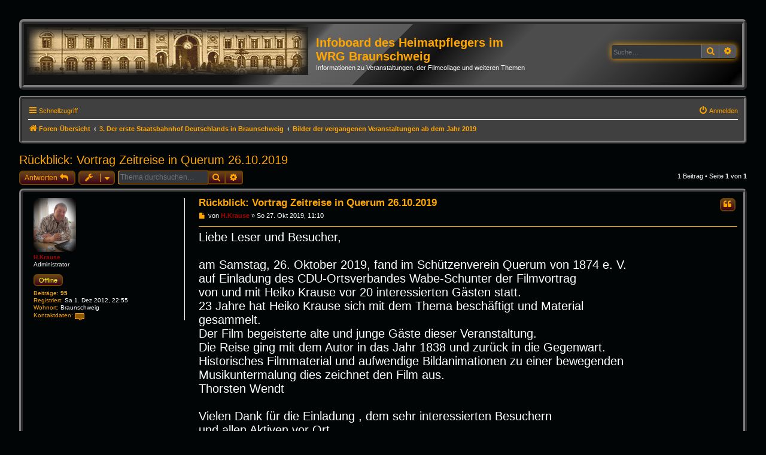

--- FILE ---
content_type: text/html; charset=UTF-8
request_url: https://heiko-krause.de/phpBB3/viewtopic.php?p=102&sid=52cfada75c0e2fca94d9c38c2a03cedc
body_size: 6145
content:
<!DOCTYPE html>
<html dir="ltr" lang="de">
<head>
<meta charset="utf-8" />
<meta http-equiv="X-UA-Compatible" content="IE=edge">
<meta name="viewport" content="width=device-width, initial-scale=1" />

<title>Rückblick: Vortrag Zeitreise in Querum 26.10.2019 - Infoboard des Heimatpflegers im WRG Braunschweig</title>

	<link rel="alternate" type="application/atom+xml" title="Feed - Infoboard des Heimatpflegers im WRG Braunschweig" href="/phpBB3/app.php/feed?sid=e46f6b3b4e1ebc8934ed879ec454a1da">			<link rel="alternate" type="application/atom+xml" title="Feed - Neue Themen" href="/phpBB3/app.php/feed/topics?sid=e46f6b3b4e1ebc8934ed879ec454a1da">		<link rel="alternate" type="application/atom+xml" title="Feed - Forum - Bilder der vergangenen Veranstaltungen ab dem Jahr 2019" href="/phpBB3/app.php/feed/forum/17?sid=e46f6b3b4e1ebc8934ed879ec454a1da">	<link rel="alternate" type="application/atom+xml" title="Feed - Thema - Rückblick: Vortrag Zeitreise in Querum 26.10.2019" href="/phpBB3/app.php/feed/topic/104?sid=e46f6b3b4e1ebc8934ed879ec454a1da">	
	<link rel="canonical" href="https://heiko-krause.de/phpBB3/viewtopic.php?t=104">

<!--
	phpBB style name: Dark Vision
	Based on style:   prosilver (this is the default phpBB3 style)
	Original author:  Tom Beddard ( http://www.subBlue.com/ )
	Modified by:      Kirk ( https://reyno41.bplaced.net/phpbb/ )
-->

<link href="./assets/css/font-awesome.min.css?assets_version=55" rel="stylesheet">
<link href="./styles/dark_vision/theme/stylesheet.css?assets_version=55" rel="stylesheet">
<link href="./styles/dark_vision/theme/de_x_sie/stylesheet.css?assets_version=55" rel="stylesheet">




<!--[if lte IE 9]>
	<link href="./styles/dark_vision/theme/tweaks.css?assets_version=55" rel="stylesheet">
<![endif]-->




					<!-- Global site tag (gtag.js) - Google Analytics -->
		<script async src="https://www.googletagmanager.com/gtag/js?id=UA-36794405-1"></script>
		<script>
			window.dataLayer = window.dataLayer || [];
			function gtag(){dataLayer.push(arguments);}
			gtag('js', new Date());

			gtag('config', 'UA-36794405-1', {});
		</script>
	
</head>
<body id="phpbb" class="nojs notouch section-viewtopic ltr ">


<div id="wrap" class="wrap">
	<a id="top" class="top-anchor" accesskey="t"></a>
	<div id="page-header">
		<div class="headerbar" role="banner">
					<div class="inner">

			<div id="site-description" class="site-description">
				<a id="logo" class="logo" href="./index.php?sid=e46f6b3b4e1ebc8934ed879ec454a1da" title="Foren-Übersicht"><span class="site_logo"></span></a>
				<h1>Infoboard des Heimatpflegers im WRG Braunschweig</h1>
				<p>Informationen zu Veranstaltungen, der Filmcollage und weiteren Themen</p>
				<p class="skiplink"><a href="#start_here">Zum Inhalt</a></p>
			</div>

									<div id="search-box" class="search-box search-header" role="search">
				<form action="./search.php?sid=e46f6b3b4e1ebc8934ed879ec454a1da" method="get" id="search">
				<fieldset>
					<input name="keywords" id="keywords" type="search" maxlength="128" title="Suche nach Wörtern" class="inputbox search tiny" size="20" value="" placeholder="Suche…" />
					<button class="button button-search" type="submit" title="Suche">
						<i class="icon fa-search fa-fw" aria-hidden="true"></i><span class="sr-only">Suche</span>
					</button>
					<a href="./search.php?sid=e46f6b3b4e1ebc8934ed879ec454a1da" class="button button-search-end" title="Erweiterte Suche">
						<i class="icon fa-cog fa-fw" aria-hidden="true"></i><span class="sr-only">Erweiterte Suche</span>
					</a>
					<input type="hidden" name="sid" value="e46f6b3b4e1ebc8934ed879ec454a1da" />

				</fieldset>
				</form>
			</div>
						
			</div>
					</div>
				<div class="navbar" role="navigation">
	<div class="inner">

	<ul id="nav-main" class="nav-main linklist" role="menubar">

		<li id="quick-links" class="quick-links dropdown-container responsive-menu" data-skip-responsive="true">
			<a href="#" class="dropdown-trigger">
				<i class="icon fa-bars fa-fw" aria-hidden="true"></i><span>Schnellzugriff</span>
			</a>
			<div class="dropdown">
				<div class="pointer"><div class="pointer-inner"></div></div>
				<ul class="dropdown-contents" role="menu">
					
																													<li class="small-icon icon-search-unanswered"><a href="./search.php?search_id=unanswered&amp;sid=e46f6b3b4e1ebc8934ed879ec454a1da" role="menuitem">Unbeantwortete Themen</a></li>
						<li class="small-icon icon-search-active"><a href="./search.php?search_id=active_topics&amp;sid=e46f6b3b4e1ebc8934ed879ec454a1da" role="menuitem">Aktive Themen</a></li>
						<li class="small-icon icon-search-quick-links"><a href="./search.php?sid=e46f6b3b4e1ebc8934ed879ec454a1da" role="menuitem">Suche</a></li>
					
									</ul>
			</div>
		</li>

										
			<li class="rightside"  data-skip-responsive="true">
			<a href="./ucp.php?mode=login&amp;redirect=viewtopic.php%3Fp%3D102&amp;sid=e46f6b3b4e1ebc8934ed879ec454a1da" title="Anmelden" accesskey="x" role="menuitem">
				<i class="icon fa-power-off fa-fw" aria-hidden="true"></i><span>Anmelden</span>
			</a>
		</li>
						</ul>

	<ul id="nav-breadcrumbs" class="nav-breadcrumbs linklist navlinks" role="menubar">
						
		<li class="breadcrumbs" itemscope itemtype="https://schema.org/BreadcrumbList">

			
							<span class="crumb" itemtype="https://schema.org/ListItem" itemprop="itemListElement" itemscope><a itemprop="item" href="./index.php?sid=e46f6b3b4e1ebc8934ed879ec454a1da" accesskey="h" data-navbar-reference="index"><i class="icon fa-home fa-fw"></i><span itemprop="name">Foren-Übersicht</span></a><meta itemprop="position" content="1" /></span>

											
								<span class="crumb" itemtype="https://schema.org/ListItem" itemprop="itemListElement" itemscope data-forum-id="20"><a itemprop="item" href="./viewforum.php?f=20&amp;sid=e46f6b3b4e1ebc8934ed879ec454a1da"><span itemprop="name">3. Der erste Staatsbahnhof Deutschlands in Braunschweig</span></a><meta itemprop="position" content="2" /></span>
															
								<span class="crumb" itemtype="https://schema.org/ListItem" itemprop="itemListElement" itemscope data-forum-id="17"><a itemprop="item" href="./viewforum.php?f=17&amp;sid=e46f6b3b4e1ebc8934ed879ec454a1da"><span itemprop="name">Bilder der vergangenen Veranstaltungen ab dem Jahr 2019</span></a><meta itemprop="position" content="3" /></span>
							
					</li>
		
					<li class="rightside responsive-search">
				<a href="./search.php?sid=e46f6b3b4e1ebc8934ed879ec454a1da" title="Zeigt die erweiterten Suchoptionen an" role="menuitem">
					<i class="icon fa-search fa-fw" aria-hidden="true"></i><span class="sr-only">Suche</span>
				</a>
			</li>
			</ul>

	</div>
</div>
	</div>

	
	<a id="start_here" class="anchor"></a>
	<div id="page-body" class="page-body" role="main">
		
		
<h2 class="topic-title"><a href="./viewtopic.php?t=104&amp;sid=e46f6b3b4e1ebc8934ed879ec454a1da">Rückblick: Vortrag Zeitreise in Querum 26.10.2019</a></h2>
<!-- NOTE: remove the style="display: none" when you want to have the forum description on the topic body -->
<div style="display: none !important;">Hier finden sie Bilder und Informationen der vergangenen Veranstaltungen<br>
zum Thema Multimediale Zeitreise zum ersten Staatsbahnhof Deutschlands<br>
ab dem Jahr 2019 bis ...<br /></div>


<div class="action-bar bar-top">
	
			<a href="./posting.php?mode=reply&amp;t=104&amp;sid=e46f6b3b4e1ebc8934ed879ec454a1da" class="buttons" title="Antwort erstellen">
							<span>Antworten</span> <i class="icon fa-reply fa-fw" aria-hidden="true"></i>
					</a>
	
			<div class="dropdown-container dropdown-button-control topic-tools">
		<span title="Themen-Optionen" class="buttons button-secondary dropdown-trigger dropdown-select">
			<i class="icon fa-wrench fa-fw" aria-hidden="true"></i>
			<span class="caret"><i class="icon fa-sort-down fa-fw" aria-hidden="true"></i></span>
		</span>
		<div class="dropdown">
			<div class="pointer"><div class="pointer-inner"></div></div>
			<ul class="dropdown-contents">
																												<li>
					<a href="./viewtopic.php?t=104&amp;sid=e46f6b3b4e1ebc8934ed879ec454a1da&amp;view=print" title="Druckansicht" accesskey="p">
						<i class="icon fa-print fa-fw" aria-hidden="true"></i><span>Druckansicht</span>
					</a>
				</li>
											</ul>
		</div>
	</div>
	
			<div class="search-box" role="search">
			<form method="get" id="topic-search" action="./search.php?sid=e46f6b3b4e1ebc8934ed879ec454a1da">
			<fieldset>
				<input class="inputbox search tiny"  type="search" name="keywords" id="search_keywords" size="20" placeholder="Thema durchsuchen…" />
				<button class="buttons button-search" type="submit" title="Suche">
					<i class="icon fa-search fa-fw" aria-hidden="true"></i><span class="sr-only">Suche</span>
				</button>
				<a href="./search.php?sid=e46f6b3b4e1ebc8934ed879ec454a1da" class="buttons button-search-end" title="Erweiterte Suche">
					<i class="icon fa-cog fa-fw" aria-hidden="true"></i><span class="sr-only">Erweiterte Suche</span>
				</a>
				<input type="hidden" name="t" value="104" />
<input type="hidden" name="sf" value="msgonly" />
<input type="hidden" name="sid" value="e46f6b3b4e1ebc8934ed879ec454a1da" />

			</fieldset>
			</form>
		</div>
	
			<div class="pagination">
			1 Beitrag
							&bull; Seite <strong>1</strong> von <strong>1</strong>
					</div>
		</div>




			<div id="p102" class="post has-profile bg2">
		<div class="inner">

		<dl class="postprofile" id="profile102">
			<dt class="has-profile-rank has-avatar">
				<div class="avatar-container">
																<a href="./memberlist.php?mode=viewprofile&amp;u=2&amp;sid=e46f6b3b4e1ebc8934ed879ec454a1da" class="avatar"><img class="avatar" src="./download/file.php?avatar=2_1518029843.gif" width="71" height="90" alt="Benutzeravatar" /></a>									</div>
								<a href="./memberlist.php?mode=viewprofile&amp;u=2&amp;sid=e46f6b3b4e1ebc8934ed879ec454a1da" style="color: #AA0000;" class="username-coloured">H.Krause</a>							</dt>

						<dd class="profile-rank">Administrator</dd>										<dd class="profile-online-offline"><span class="buttons user-offline" title="Offline">Offline</span></dd>
			
		<dd class="profile-posts"><strong>Beiträge:</strong> <a href="./search.php?author_id=2&amp;sr=posts&amp;sid=e46f6b3b4e1ebc8934ed879ec454a1da">95</a></dd>		<dd class="profile-joined"><strong>Registriert:</strong> Sa 1. Dez 2012, 22:55</dd>		
		
																<dd class="profile-custom-field profile-phpbb_location"><strong>Wohnort:</strong> Braunschweig</dd>
												
							<dd class="profile-contact">
				<strong>Kontaktdaten:</strong>
				<div class="dropdown-container dropdown-left">
					<a href="#" class="dropdown-trigger" title="Kontaktdaten von H.Krause">
						<span class="imageset icon_contact">Kontaktdaten von H.Krause</span>
					</a>
					<div class="dropdown">
						<div class="pointer"><div class="pointer-inner"></div></div>
						<div class="dropdown-contents-viewtopic contact-icons">
																																								<div>
																	<a href="http://www.staatsbahnhof-braunschweig.de" title="Website">
										<span class="contact-icon phpbb_website-icon">Website</span>									</a>
																																																<a href="http://facebook.com/Heiko.Krause/" title="Facebook" class="last-cell">
										<span class="contact-icon phpbb_facebook-icon">Facebook</span>									</a>
																	</div>
																					</div>
					</div>
				</div>
			</dd>
				
		</dl>

		<div class="postbody">
						<div id="post_content102">

					<h3 class="first">
						<a href="./viewtopic.php?p=102&amp;sid=e46f6b3b4e1ebc8934ed879ec454a1da#p102">Rückblick: Vortrag Zeitreise in Querum 26.10.2019</a>
		</h3>

													<ul class="post-buttons">
																																									<li>
							<a href="./posting.php?mode=quote&amp;p=102&amp;sid=e46f6b3b4e1ebc8934ed879ec454a1da" title="Mit Zitat antworten" class="buttons button-icon-only">
								<i class="icon fa-quote-left fa-fw" aria-hidden="true"></i><span class="sr-only">Zitieren</span>
							</a>
						</li>
														</ul>
							
						<p class="author">
									<a class="unread" href="./viewtopic.php?p=102&amp;sid=e46f6b3b4e1ebc8934ed879ec454a1da#p102" title="Beitrag">
						<i class="icon fa-file fa-fw icon-lightgray icon-md" aria-hidden="true"></i><span class="sr-only">Beitrag</span>
					</a>
								<span class="responsive-hide">von <strong><a href="./memberlist.php?mode=viewprofile&amp;u=2&amp;sid=e46f6b3b4e1ebc8934ed879ec454a1da" style="color: #AA0000;" class="username-coloured">H.Krause</a></strong> &raquo; </span><time datetime="2019-10-27T10:10:17+00:00">So 27. Okt 2019, 11:10</time>
			</p>
						<hr>

			
			
			<div class="content"><span style="font-size: 150%; line-height: 116%;">Liebe Leser und Besucher,<br>
<br>
am  Samstag, 26. Oktober 2019, fand im Schützenverein Querum von 1874 e. V.<br>
auf Einladung des CDU-Ortsverbandes Wabe-Schunter der Filmvortrag <br>
von und mit Heiko Krause vor 20 interessierten Gästen statt.<br>
23 Jahre hat Heiko Krause sich mit dem Thema beschäftigt und Material <br>
gesammelt.<br>
Der Film begeisterte alte und junge Gäste dieser Veranstaltung. <br>
Die Reise ging mit dem Autor in das Jahr 1838 und zurück in die Gegenwart.<br>
Historisches Filmmaterial und aufwendige Bildanimationen zu einer bewegenden<br>
Musikuntermalung dies zeichnet den Film aus. <br>
Thorsten Wendt<br>
<br>
Vielen Dank für die Einladung , dem sehr interessierten Besuchern <br>
und allen Aktiven vor Ort.<br>
<br>
Heiko Krause</span><br>
<br>
<br>

<div class="inline-attachment">
			
		
				<dl class="file">
			<dt class="attach-image"><img src="./download/file.php?id=311&amp;sid=e46f6b3b4e1ebc8934ed879ec454a1da" class="postimage" alt="1_BZ Artikel.jpg" onclick="viewableArea(this);" /></dt>
						<dd>1_BZ Artikel.jpg (683.55 KiB) 106164 mal betrachtet</dd>
		</dl>
		
		
			</div>


<div class="inline-attachment">
			
		
				<dl class="file">
			<dt class="attach-image"><img src="./download/file.php?id=312&amp;sid=e46f6b3b4e1ebc8934ed879ec454a1da" class="postimage" alt="1a_Vorbereitung.jpg" onclick="viewableArea(this);" /></dt>
						<dd>1a_Vorbereitung.jpg (311.51 KiB) 106164 mal betrachtet</dd>
		</dl>
		
		
			</div>


<div class="inline-attachment">
			
		
				<dl class="file">
			<dt class="attach-image"><img src="./download/file.php?id=313&amp;sid=e46f6b3b4e1ebc8934ed879ec454a1da" class="postimage" alt="2_Technik.jpg" onclick="viewableArea(this);" /></dt>
						<dd>2_Technik.jpg (265.35 KiB) 106164 mal betrachtet</dd>
		</dl>
		
		
			</div>


<div class="inline-attachment">
			
		
				<dl class="file">
			<dt class="attach-image"><img src="./download/file.php?id=314&amp;sid=e46f6b3b4e1ebc8934ed879ec454a1da" class="postimage" alt="3_Thorsten Heiko.jpg" onclick="viewableArea(this);" /></dt>
						<dd>3_Thorsten Heiko.jpg (320.37 KiB) 106164 mal betrachtet</dd>
		</dl>
		
		
			</div>


<div class="inline-attachment">
			
		
				<dl class="file">
			<dt class="attach-image"><img src="./download/file.php?id=315&amp;sid=e46f6b3b4e1ebc8934ed879ec454a1da" class="postimage" alt="4_Mit Gästen im Gespräch.jpg" onclick="viewableArea(this);" /></dt>
						<dd>4_Mit Gästen im Gespräch.jpg (209.26 KiB) 106164 mal betrachtet</dd>
		</dl>
		
		
			</div></div>

						
									
						
										
						</div>

		</div>

				<div class="back2top">
						<a href="#top" class="top" title="Nach oben">
				<i class="icon fa-chevron-circle-up fa-fw icon-gray" aria-hidden="true"></i>
				<span class="sr-only">Nach oben</span>
			</a>
					</div>
		
		</div>
	</div>

	

	<div class="action-bar bar-bottom">
	
			<a href="./posting.php?mode=reply&amp;t=104&amp;sid=e46f6b3b4e1ebc8934ed879ec454a1da" class="buttons" title="Antwort erstellen">
							<span>Antworten</span> <i class="icon fa-reply fa-fw" aria-hidden="true"></i>
					</a>
		
		<div class="dropdown-container dropdown-button-control topic-tools">
		<span title="Themen-Optionen" class="buttons button-secondary dropdown-trigger dropdown-select">
			<i class="icon fa-wrench fa-fw" aria-hidden="true"></i>
			<span class="caret"><i class="icon fa-sort-down fa-fw" aria-hidden="true"></i></span>
		</span>
		<div class="dropdown">
			<div class="pointer"><div class="pointer-inner"></div></div>
			<ul class="dropdown-contents">
																												<li>
					<a href="./viewtopic.php?t=104&amp;sid=e46f6b3b4e1ebc8934ed879ec454a1da&amp;view=print" title="Druckansicht" accesskey="p">
						<i class="icon fa-print fa-fw" aria-hidden="true"></i><span>Druckansicht</span>
					</a>
				</li>
											</ul>
		</div>
	</div>

	
	
	
			<div class="pagination">
			1 Beitrag
							&bull; Seite <strong>1</strong> von <strong>1</strong>
					</div>
	</div>


<div class="action-bar actions-jump">
		<p class="jumpbox-return">
		<a href="./viewforum.php?f=17&amp;sid=e46f6b3b4e1ebc8934ed879ec454a1da" class="left-box arrow-left" accesskey="r">
			<i class="icon fa-angle-left fa-fw icon-black" aria-hidden="true"></i><span>Zurück zu „Bilder der vergangenen Veranstaltungen ab dem Jahr 2019“</span>
		</a>
	</p>
	
		<br /><br />
	</div>



			</div>


<div id="page-footer" class="page-footer" role="contentinfo">
	<div class="navbar" role="navigation">
	<div class="inner">

	<ul id="nav-footer" class="nav-footer linklist" role="menubar">
		<li class="breadcrumbs">
									<span class="crumb"><a href="./index.php?sid=e46f6b3b4e1ebc8934ed879ec454a1da" data-navbar-reference="index"><i class="icon fa-home fa-fw" aria-hidden="true"></i><span>Foren-Übersicht</span></a></span>					</li>
		
					<li class="small-icon icon-delete-cookies rightside"><a href="./ucp.php?mode=delete_cookies&amp;sid=e46f6b3b4e1ebc8934ed879ec454a1da" data-ajax="true" data-refresh="true" role="menuitem">Alle Cookies löschen</a></li>
			<li class="small-icon icon-faq rightside" data-skip-responsive="true"><a href="/phpBB3/app.php/help/faq?sid=e46f6b3b4e1ebc8934ed879ec454a1da" rel="help" title="Häufig gestellte Fragen" role="menuitem">FAQ</a></li>
											</ul>

	</div>
</div>

	<div class="copyright">
				Alle Zeiten sind <span title="Europa/Berlin">UTC+01:00</span><br />
						<p class="footer-row" role="menu">
			<span class="footer-copyright">Powered by <a href="https://www.phpbb.com/">phpBB</a>&reg; Forum Software &copy; phpBB Limited</span>
		</p>
				<p class="footer-row">
			<span class="footer-copyright">Deutsche Übersetzung durch <a href="https://www.phpbb.de/">phpBB.de</a></span>
		</p>
				Dark Vision &copy; <a href="https://reyno41.bplaced.net/phpbb">Kirk</a>
				<p class="footer-row" role="menu">
			<a class="footer-link" href="./ucp.php?mode=privacy&amp;sid=e46f6b3b4e1ebc8934ed879ec454a1da" title="Datenschutz" role="menuitem">
				<span class="footer-link-text">Datenschutz</span>
			</a>
			|
			<a class="footer-link" href="./ucp.php?mode=terms&amp;sid=e46f6b3b4e1ebc8934ed879ec454a1da" title="Nutzungsbedingungen" role="menuitem">
				<span class="footer-link-text">Nutzungsbedingungen</span>
			</a>
		</p>
					</div>

	<div id="darkenwrapper" class="darkenwrapper" data-ajax-error-title="AJAX-Fehler" data-ajax-error-text="Bei der Verarbeitung Ihrer Anfrage ist ein Fehler aufgetreten." data-ajax-error-text-abort="Der Benutzer hat die Anfrage abgebrochen." data-ajax-error-text-timeout="Bei Ihrer Anfrage ist eine Zeitüberschreitung aufgetreten. Bitte versuchen Sie es erneut." data-ajax-error-text-parsererror="Bei Ihrer Anfrage ist etwas falsch gelaufen und der Server hat eine ungültige Antwort zurückgegeben.">
		<div id="darken" class="darken">&nbsp;</div>
	</div>

	<div id="phpbb_alert" class="phpbb_alert" data-l-err="Fehler" data-l-timeout-processing-req="Bei der Anfrage ist eine Zeitüberschreitung aufgetreten.">
		<a href="#" class="alert_close">
			<i class="icon fa-times-circle fa-fw" aria-hidden="true"></i>
		</a>
		<h3 class="alert_title">&nbsp;</h3><p class="alert_text"></p>
	</div>
	<div id="phpbb_confirm" class="phpbb_alert">
		<a href="#" class="alert_close">
			<i class="icon fa-times-circle fa-fw" aria-hidden="true"></i>
		</a>
		<div class="alert_text"></div>
	</div>
</div>

</div>

<div>
	<a id="bottom" class="anchor" accesskey="z"></a>
	<img class="sr-only" aria-hidden="true" src="&#x2F;phpBB3&#x2F;app.php&#x2F;cron&#x2F;cron.task.core.tidy_warnings&#x3F;sid&#x3D;e46f6b3b4e1ebc8934ed879ec454a1da" width="1" height="1" alt="">
</div>

<script src="./assets/javascript/jquery-3.6.0.min.js?assets_version=55"></script>
<script src="./assets/javascript/core.js?assets_version=55"></script>



<script src="./styles/dark_vision/template/forum_fn.js?assets_version=55"></script>
<script src="./styles/prosilver/template/ajax.js?assets_version=55"></script>



</body>
</html>


--- FILE ---
content_type: text/css
request_url: https://heiko-krause.de/phpBB3/styles/dark_vision/theme/de_x_sie/stylesheet.css?assets_version=55
body_size: 17
content:
/* Online image */

.user-online {
	color: #00ff00 !important;
}

.user-offline {
	color: #ffff1a !important;
}


--- FILE ---
content_type: text/css
request_url: https://heiko-krause.de/phpBB3/styles/dark_vision/theme/icons.css?hash=c69e98ac
body_size: 1517
content:
/* --------------------------------------------------------------
	$Icons
-------------------------------------------------------------- */

/* Global module setup
--------------------------------*/

/* Renamed version of .fa class for agnostic usage of icon fonts.
 * Just change the name of the font after the 14/1 to the name of 
 * the font you wish to use.
 */
.icon, .button .icon  {
	display: inline-block;
	font-family: FontAwesome;
	font-weight: normal;
	font-style: normal;
	font-variant: normal;
	font-size: 14px;
	line-height: 1;
	text-rendering: auto; /* optimizelegibility throws things off #1094 */
	-webkit-font-smoothing: antialiased;
	-moz-osx-font-smoothing: grayscale;
}

.icon:before {
	padding-right: 2px;
	text-decoration: none;
}

.button .icon:before {
	padding-right: 0;
}

/* Icon size classes - Default size is 14px, use these for small variations */

.icon.icon-xl {
	font-size: 20px;
}

.icon.icon-lg {
	font-size: 16px;
	vertical-align: middle;
}

.icon.icon-md {
	font-size: 10px;
}

.icon.icon-sm {
	font-size: 8px;
}

/* icon modifiers */
.icon-tiny {
	width: 12px;
	transform: scale(0.65, 0.75);
	vertical-align: text-bottom;
	font-size: 16px;
}

.arrow-left .icon {
	float: left;
}

.arrow-left:hover .icon {
	margin-left: -5px;
	margin-right: 5px;
}

.arrow-right .icon {
	float: right;
}

.arrow-right:hover .icon {
	margin-left: 5px;
	margin-right: -5px;
}

.post-buttons .dropdown-contents .icon {
	float: right;
	margin-left: 9px;
}

.alert_close .icon:before {
	padding: 0;
	border-radius: 50%;
	width: 11px;
	display: block;
	line-height: .9;
	height: 12px;
}
